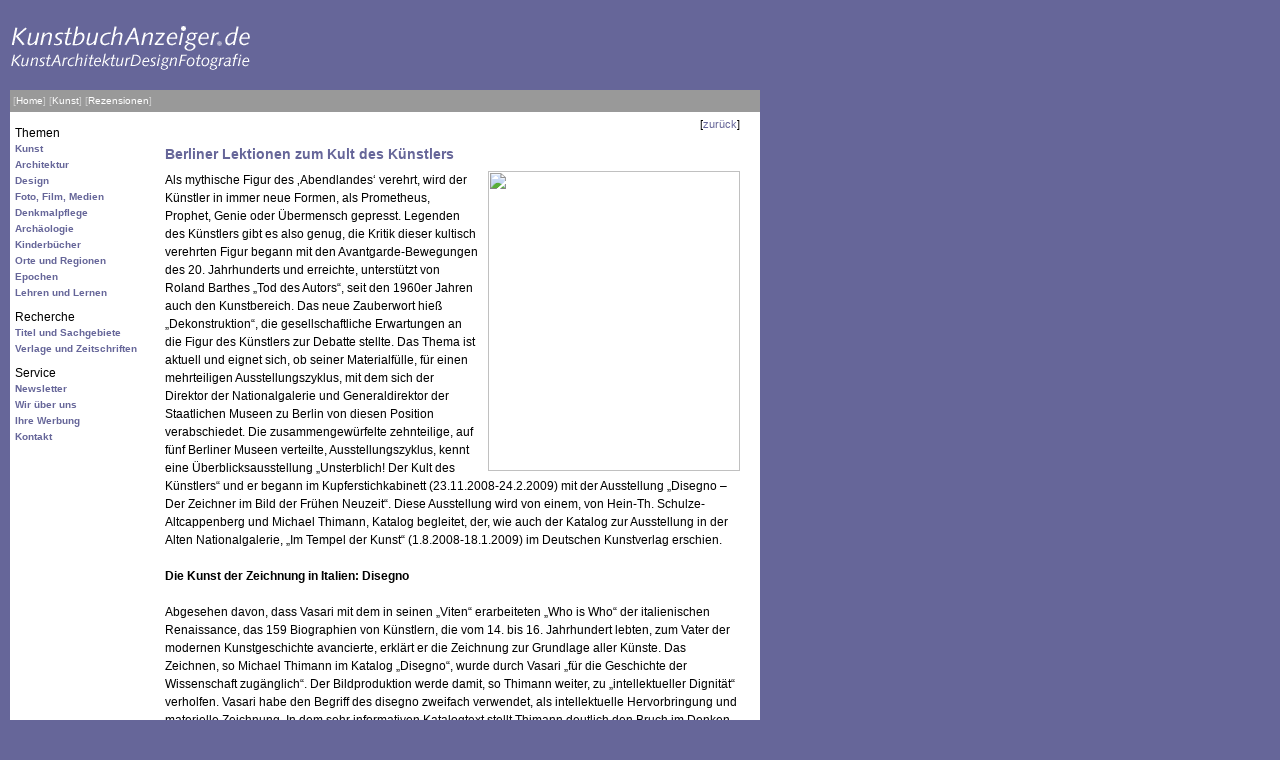

--- FILE ---
content_type: text/html; charset=UTF-8
request_url: https://kunstbuchanzeiger.de/de/themen/kunst/rezensionen/997/
body_size: 9139
content:
<html>
<head>
<title>Buchrezension: Berliner Lektionen zum Kult des Künstlers KunstbuchAnzeiger</title>
<meta charset="utf-8">
<meta name=author content="KunstbuchAnzeiger">
<meta name=copyright content="Kunstbuchanzeiger, Gabriele Klempert">
<meta name=description content="kunstbuchanzeiger.de informiert über aktuelle Bücher aus den Bereichen Kunst, Architektur, Fotografie und Design sowie angrenzender Themen wie Denkmalpflege, Archäologie, Kinderbücher etc. Mit diesem Angebot behalten Kunstfreunde den Überblick über die Flut von Neuerscheinungen. Alle Titel sind nach Sachgruppen oder Epochen geordnet, dazu gibt es regelmäßig Buchbesprechungen von unabhängigen Fachrezensenten zu besonders interessanten Titeln. Eine monatlich um ca. 500 Neuerscheinungen anwachsende Titeldatenbank erlaubt eine gezielte Recherche.">
<meta name=keywords content="Kunst, Bücher, Neuerscheinungen, Rezensionen, Neuvorstellungen, Buch, Buchbesprechungen, Architektur, Fotografie, Design, Denkmalpflege, Archäologie, Kinderbücher, ISBN, Verlage, Neu-Erscheinungen, VlB, Verzeichnis lieferbarer Bücher">
<meta name=language content="deutsch, de">
<meta name=robots content=index,follow>
<link href="/css/style.css" rel="stylesheet" type="text/css">
</head>

<body bgcolor="#666699" text="#000000" link="#666699" vlink="#666699" alink="#666699" leftmargin="15" topmargin="15" marginwidth="15" marginheight="15">
<table width="750" border="0" cellspacing="0" cellpadding="0">
  <tr valign="top">
    <td>
      <table width="750" border="0" cellspacing="0" cellpadding="0" >
      <tr><td>
	<!-- Kopf -->
      <table width="750" border="0" cellspacing="0" cellpadding="0" >
        <tr>
                <td width="270" align="left"><a href="/"><img src="/img/logo.gif" width=260 border=0></a></td>
                <td width="11" align="right"><!-- <img src='/img/anzeige.gif' width=11 height=60> --></td>
                <td width="234" align="right"><!-- <a href="http://www.amazon.de/exec/obidos/redirect?tag=kunstbuchanze-21&path=tg/browse/-/548400" target="_blank"><img src='/img/amazon.gif' width="234" height="60" border=0></a> --></td>
                <td width="11" align="right"><!-- <img src='/img/anzeige.gif' width=11 height=60> --></td>
                <td width="234" align="right"><!-- <a href="http://www.langewiesche-verlag.de/" target="_blank"><img src='/img/langewiesche.gif' width="234" height="60" border=0></a> --></td>
        </tr>
        <tr>
          <td colspan=5><img src="/img/1x1.gif" width=750 height=20></td>
        </tr>
      </table>
	<!-- Kopfzeile -->
	<table width="100%" border="0" cellspacing="0" cellpadding="3" bgcolor="#999999">
	<tr>
	            <td class="headline">[<a class="headline" href="/">Home</a>]
                  <!-- BEGIN navi_item -->
                    [<a class="headline" href="/de/themen/kunst/">Kunst</a>]
                    <!-- END navi_item -->
                      <!-- BEGIN navi_item -->
                    [<a class="headline" href="/de/themen/kunst/rezensionen/">Rezensionen</a>]
                    <!-- END navi_item -->
                       
                </td>
	<td align="right">
            </td>
        </tr>
      </table>

	<!-- Main -->
      <table width="100%" border="0" cellspacing="0" cellpadding="5" bgcolor="#FFFFFF">
        <tr valign="top">
                <td width="140">
                  <table width="100%" border="0" cellspacing="0" cellpadding="0">

                                              <tr><td height="24" valign="bottom">Themen</td></tr>
                                                    <tr><td valign="bottom" class="navi"><b><a href="/de/themen/kunst/">Kunst</a></b></td></tr>  
                                                    <tr><td valign="bottom" class="navi"><b><a href="/de/themen/architektur/">Architektur</a></b></td></tr>  
                                                    <tr><td valign="bottom" class="navi"><b><a href="/de/themen/design/">Design</a></b></td></tr>  
                                                    <tr><td valign="bottom" class="navi"><b><a href="/de/themen/foto/">Foto, Film, Medien</a></b></td></tr>  
                                                    <tr><td valign="bottom" class="navi"><b><a href="/de/themen/denkmal/">Denkmalpflege</a></b></td></tr>  
                                                    <tr><td valign="bottom" class="navi"><b><a href="/de/themen/archaeologie/">Archäologie</a></b></td></tr>  
                                                    <tr><td valign="bottom" class="navi"><b><a href="/de/themen/kinder/">Kinderbücher</a></b></td></tr>  
                                                    <tr><td valign="bottom" class="navi"><b><a href="/de/themen/orte/">Orte und Regionen</a></b></td></tr>  
                                                    <tr><td valign="bottom" class="navi"><b><a href="/de/themen/epochen/">Epochen</a></b></td></tr>  
                                                    <tr><td valign="bottom" class="navi"><b><a href="/de/themen/lehren/">Lehren und Lernen</a></b></td></tr>  
                                                                        <tr><td height="24" valign="bottom">Recherche</td></tr>
                                                    <tr><td valign="bottom" class="navi"><b><a href="/de/datenbank/titel/">Titel und Sachgebiete</a></b></td></tr>  
                                                    <tr><td valign="bottom" class="navi"><b><a href="/de/datenbank/adressen/">Verlage und Zeitschriften</a></b></td></tr>  
                                                                        <tr><td height="24" valign="bottom">Service</td></tr>
                                                    <tr><td valign="bottom" class="navi"><b><a href="/de/service/newsletter/">Newsletter</a></b></td></tr>  
                                                    <tr><td valign="bottom" class="navi"><b><a href="/de/service/wirueberuns/">Wir über uns</a></b></td></tr>  
                                                    <tr><td valign="bottom" class="navi"><b><a href="/de/service/werbung/">Ihre Werbung</a></b></td></tr>  
                                                    <tr><td valign="bottom" class="navi"><b><a href="/de/service/kontakt/">Kontakt</a></b></td></tr>  
                                              	
                  </table>
                  </td>
	            <td><table width="100%" cellpadding="0" cellspacing="0" border="0">
  <tr>
    <td align="right" class="small">[<a href="javascript:history.back();">zurück</a>]</td>
  </tr>
  <tr>
    <td><h1>Berliner Lektionen zum Kult des Künstlers</h1></td>
  </tr>
  <tr>
    <td style="line-height: 18px;">
      <!-- BEGIN bild -->
               <img src="/bilder/3-422-06853-8.jpg" width="252" height="300" align="right" style="margin-left:10px;">
              <!-- END bild -->
      Als mythische Figur des ‚Abendlandes‘ verehrt, wird der Künstler in immer neue Formen, als Prometheus, Prophet, Genie oder Übermensch gepresst. Legenden des Künstlers gibt es also genug, die Kritik dieser kultisch verehrten Figur begann mit den Avantgarde-Bewegungen des 20. Jahrhunderts und erreichte, unterstützt von Roland Barthes „Tod des Autors“, seit den 1960er Jahren auch den Kunstbereich. Das neue Zauberwort hieß „Dekonstruktion“, die gesellschaftliche Erwartungen an die Figur des Künstlers zur Debatte stellte. Das Thema ist aktuell und eignet sich, ob seiner Materialfülle, für einen mehrteiligen Ausstellungszyklus, mit dem sich der Direktor der Nationalgalerie und Generaldirektor der Staatlichen Museen zu Berlin von diesen Position verabschiedet. Die zusammengewürfelte zehnteilige, auf fünf Berliner Museen verteilte, Ausstellungszyklus, kennt eine Überblicksausstellung „Unsterblich! Der Kult des Künstlers“ und er begann im Kupferstichkabinett (23.11.2008-24.2.2009) mit der Ausstellung „Disegno – Der Zeichner im Bild der Frühen Neuzeit“. Diese Ausstellung wird von einem, von Hein-Th. Schulze-Altcappenberg und Michael Thimann, Katalog begleitet, der, wie auch der Katalog zur Ausstellung in der Alten Nationalgalerie, „Im Tempel der Kunst“ (1.8.2008-18.1.2009) im Deutschen Kunstverlag erschien. <br />
<br />
<b>Die Kunst der Zeichnung in Italien: Disegno</b><br />
<br />
Abgesehen davon, dass Vasari mit dem in seinen „Viten“ erarbeiteten „Who is Who“ der italienischen Renaissance, das 159 Biographien von Künstlern, die vom 14. bis 16. Jahrhundert lebten, zum Vater der modernen Kunstgeschichte avancierte, erklärt er die Zeichnung zur Grundlage aller Künste. Das Zeichnen, so Michael Thimann im Katalog „Disegno“, wurde durch Vasari „für die Geschichte der Wissenschaft zugänglich“. Der Bildproduktion werde damit, so Thimann weiter, zu „intellektueller Dignität“ verholfen. Vasari habe den Begriff des disegno zweifach verwendet, als intellektuelle Hervorbringung und materielle Zeichnung. In dem sehr informativen Katalogtext stellt Thimann deutlich den Bruch im Denken in der Frühen Neuzeit, als Ablösung von der platonischen Ideenlehre und metaphysischer Spekulation, heraus, da mit ihm die Ideen, der geistige Entwurf, ins Individuum verlegt werde. Vor Vasari allerdings gab es, mit Leonardo da Vinci und Leon Battista Alberti in „De Pictura“, Vorarbeiter, die den Primat der Zeichnung erklärten, der ein ästhetischer Eigenwert zukomme. Das disegno wurde mit diesen Interventionen zum „Zentralbegriff der italienischen Kunsttheorie“ ausgebaut.<br />
<br />
Dass der Ausstellungszyklus zum Kult des Künstlers mit dieser Ausstellung „Disegno – Der Zeichner im Bild der Frühen Neuzeit“ beginnt, ist ein Glück für alle Kunstinteressenten, zeigt doch das im Zentrum der Ausstellung stehende Bild „Große Ansicht von Florenz“, entstanden zwischen 1500 und 1510, zum ersten Mal in der Kunstgeschichte den Zeichner selbst im Bild. Man muss schon genau hinsehen, in dieser Begründung des neuen Themas, „Künstler in der Landschaft“, recht klein unten rechts im Bild sitzt der Künstler in diesem Gemälde, der „ersten modernen Geschichte einer Stadt“, die, durch die gewählte Perspektive, nicht die sichtbare, sondern eine denkbare Realität, darstellt. In mehreren Sektionen, beginnend mit Federico Zuccaris (1529-1566) gezeichneter Künstlerbiographie, wird eine neue Bildgattung vorgestellt, in der sich die Künstler über ihr eigenes Handeln Rechenschaft ablegen. Im Katalog werden verschiedene Sujets vorgestellt: 1) Künstler in antikisierender Umgebung, 2) in der Natur, 3) mit gezeichneten Händen und Zeicheninstrumenten, 4) in Studio, Atelier und allegorisch und in der Akademie, deren erste Institutionalisierung in der „Accademia del Disegno“ unmittelbar mit der Aufwertung der Zeichnung verknüpft ist. In den Textbeiträgen im ersten Teil des Katalogs wird ausführlich auf die Zeichnung im System der Künste, im Gefüge der künstlerischen Ausbildung und als Schrittmacher wissenschaftlicher Erkenntnis eingegangen. Gut verständlich von Thimann wurde auch jener Zusammenhang herausgearbeitet, der im Fortgang der Kunst bedeutsam werden sollte, dass der neue Künstlertyp, als gelehrter Antiquar bezeichnet, sich nicht mehr mit naturwahrer Abbildung (contrefare) begnügte, sondern darüber hinausgehend, seine Phantasie spielen ließ.<br />
<br />
<b>Im Tempel der Kunst – Die deutsche Perspektive</b><br />
<br />
Eine legendäre Ausstellung, die Hugo von Tschudi 1906 in der Alten Nationalgalerie einrichtete, nimmt die Ausstellung „Im Tempel der Kunst“ zum Anlass, die Künstlermythen der Deutschen vorzustellen. Der Ort ist trefflich gewählt, galt die Ausstellung von 1906 doch der Kanonisierung der Kunst des 19.Jahrhunderts wie überhaupt, so Peter-Klaus Schuster im Vorwort zum Katalog, die Alte Nationalgalerie damals als jene Institution galt, die festlegte, was Kunst sei und was Kunst zu sein habe. Der Kunst dieser Zeit kam zudem die Aufgabe zu, den Deutschen zu zeigen, wer sie seien. Aber nicht dieses Element steht im Vordergrund der aktuellen Ausstellung, sondern die mit den gesellschaftlichen Umbrüchen des 19. Jahrhunderts, Stichwort hierzu lauten Verbürgerlichung, Entstehung eines Kunstmarkts, Autonomie der Künste, einhergehende Veränderung des Status‘ des Künstlers und der komplizierter werdenden Lebensbedingungen. Auf die Änderung der objektiven Bedingungen antworteten viele Künstler mit eigenen Werken, in denen sie ihre verschieden aufgefassten Rollen in verschiedenen Bildtypen, Selbstporträt, Freundschaftsbilder oder Atelierdarstellungen in unterschiedlichen Sichtweisen, das Spektrum reicht vom Pathos bis zur Selbstironie, thematisierten. Da alte Strukturen zerfielen wuchs neuen Formen sozialer Gebilde, etwa Künstlergruppen, eine große Bedeutung zu. Diesen Aspekten widmet sich der Katalog, den Bernhard Maaz herausgab, nach einer umfänglichen Einleitung, in vier Abteilungen: 1) Themen und Topoi – Der Künstler als Sozium und Individuum, 2) Künstlernetzwerke und Bezugspunkte, Der Künstler im System der Kunst, 3) Einsamkeiten und individuelle Wege, 4) Künstlerfürsten und Selbststilisierungen – Extrovertierte Rollen.<br />
<br />
Das Generalthema dieses Teils des Ausstellungszyklus intoniert der Herausgeber in einem längeren, sehr informativen Text, der die verschiedenen Künstlerrollen und Topoi gekonnt auffächert. Der Künstler, eingespannt zwischen Streben nach Ruhm, sozialer Anerkennung und Lebenswirklichkeit, eigener Lebensleistung und Selbstbild kann dabei verschiedene Rollen einnehmen. Das Spektrum, das auf verschiedenen Ebenen angesiedelt ist, reicht vom Dandy, Flaneur, Höfling, Beamten, Literaten, Sammler, Gelehrten, Bohemien, Anarchisten, Ingenieur, Handwerker, Genie, Priester, Propheten und Melancholiker. So stellt der Handwerker Fleiß über Invention, der Prophet ist seiner Zeit voraus und der Priester inszeniert die Kunst als göttliche Welt. Akribisch wird diesen Verästelungen in allen Beiträgen des Katalogs ebenso nachgegangen, wie Veränderungen in der Auffassung von Kunst. Galt im ausgehenden 18. Jahrhundert die Inventio, also Erfindergeist, als wichtigstes Kriterium der Kunst, so veränderte sich dies im Zuge der Industrialisierung, die eine Aufwertung der handwerklichen Ethos mit sich brachte. Nicht nur Veränderungen in den Vorstellungen von Kunst werden im Katalog angesprochen, sondern auch Veränderungen im institutionellen Zuschnitt. Der Künstler, daran lässt Maaz keinen Zweifel, musste sich in einem hochkomplexen System von Auftraggebern, Instanzen, Institutionen und Konkurrenzen, bar jedes juristischen oder urheberrechtlichen Schutzes, zurechtfinden. Insgesamt wird aber den objektiven Bedingungen in den Textbeiträgen zu wenig nachgegangen. Von einer in Ansätzen erkennbaren Sozialgeschichte der Kunst kann nicht gesprochen werden, obwohl, das ist sozialwissenschaftlicher Standard, Rahmenbedingungen Handlungskorridore limitieren. Der Reiz der Beiträge, deren Themen durch zahlreiche Abbildungen veranschaulicht werden, liegt im Kunstwissenschaftlichen. Vorgestellt werden verschiedene Bildtypen, Bildmotive wie etwa die Bezugnahme von Künstlern auf den Prometheus-Mythos. Das Spektrum der behandelten Topoi, die Maaz anführt, ist groß: Entfaltung und Verkennung, Entbehrung und Verbergung, Widerstand, Zurücksetzung. Selbstbefreiung, Armut, Konformität, Hoffnung, Krisen, Entscheidungen, Scheitern, Musen und unbotmäßige Amouren in Adolph Menzels Zyklus „Erdenwallen“. Das 19. Jahrhundert, so Maaz weiter, halte, trotz der Bekanntheit dieser Topoi aus der Antike und Renaissance, die zentrale Aspekte des künstlerischen Schaffens aufnehmen, eine „außerordentlichen Fülle von Schicksalen“ bereit, die diese Mythen aktualisierten. <br />
<br />
Maaz entwirft gekonnt eine Szenerie von Leben und Arbeiten des Künstlers im 19. Jahrhundert und spricht wichtige Aspekte, etwa den Ausbildungsgang der Künstler oder deren Arbeitsorte (Atelier) an. Interessant etwa auch der Hinweis, dass, je bekannter ein Künstler gewesen sei, nach dessen Tod dessen Atelier zur „Pilgerstätte“ wurde. Zudem werden Fälle behandelt, in denen wesentliche Teile von dessen Nachlass in Museen wanderten oder gar, wie im Falle von Auguste Rodin oder Gustave Moreau, das gesamte Ensemble aus Wohnung und Atelier musealisiert wurden. Die weiteren Beiträge beschäftigen sich detaillierter mit den von Maaz angesprochenen Aspekten. So gibt es eigene Beiträge zu Akademien, Ateliers, zur Künstlerausbildung oder zum Selbstbild des Künstlers. Von Max Beckmann ist bekannt, dass er viele Selbstportraits anfertigte, doch auch Anton Graff (1763-1813) gehört in diese Reihe, ergänzt um Künstlerbildnisse von Malern um Anton Graff. Es geht weiter mit den Nazarenern, mit Bildern die dem Wettstreit der Künste, „Musik im Bild“, „Dichter und Dichtung im Bild“ gewidmet sind. Sehr informativ ist auch der Beitrag von Anne Schulten zum Thema „Mythen und Legenden. Vom Ursprung der Kunst“ und Katharina Wippermann, die zu Formen der Künstlerverehrung im 19. Jahrhundert arbeitete. Eine davon war das Zitat und die Paraphrase durch nachgeborene Künstler wie Johann Andreas Engelhardt mit seinem Gemälde „Dürer im Atelier“. Auch einer der heutigen ‚Stars‘ der Kunstszene, Jonathan Meese, versucht in einem Selbstporträt sich als moderner Dürer zu präsentieren. <br />
<br />
Noch weitere, sehr informative und verständlich geschriebene Beiträge befassen sich mit Freundschaftsbildern, dem Schreiben über Kunst oder Atelierbildern. Diese Beiträge gehören zum zweiten Kapitel, das mit „Künstlernetzwerke und Bezugspunkte - Der Künstler im System der Kunst“ überschrieben ist. Es folgen noch mit dem dritten Teil Ausführungen zu „Einsamkeiten und individuelle Wege“ und ganz zum Schluss werden „Künstlerfürsten und Selbststilisierungen“ vorgestellt. Im Gegensatz zu den im dritten Teil behandelten Künstlern, haben diese Künstler ein extrovertiertes Rollenverständnis. Ganz herrlich liest sich, wieder von Maaz, dessen Abhandlung zu Franz von Lenbach (1836-1904). Lenbach, so Maaz, bekannte selbst, er habe keine Phantasie und – so der Autor weiter - „er brauchte sie auch kaum,“ verfügte er doch über ein hinreichendes Netzwerk, das ihm ein gutes Auskommen ermöglichte, ja, die Dargestellten wurden durch ein Portrait von Lenbach sozial nobilitiert. Lenbach, der die künstlerischen Mittel souverän beherrschte, wurde vom „Maler der Fürsten“ zum „Fürsten der Maler“. Mit den Künstlergemeinschaften Blauer Reiter und Brücke, die gegen Ende des sogenannten „langen“ 19. Jahrhunderts, das mit dem Ausbruch des Ersten Weltkriegs 1914 endete, betritt auch ein neuer Künstlertypus, der aus herkömmlichen Bindungen entlassene Künstler, die Bühne. Damit war der Weg bereitet, um auf den Spuren Lenbachs, zu wandeln und dessen Selbstinszenierungen zu überbieten. Dies werden dann Andy Warhol und ein wenig später Jeff Koons tun.<br />
<img src="http://vg01.met.vgwort.de/na/631bb94a1c4a47fab6ca9aa317cc7222" width="1" height="1" alt=""><br />
<b>Verwandlungskünstler</b><br />
<br />
Der Zyklus bietet eine noch nicht gesehene Vielfalt zur Selbst- und Fremdstilisierung von Künstlerexistenzen, indes, es bleiben viele Fragen offen. Um die Besonderheit der Künstlerexistenz herauszuarbeiten, hätte es einer genaueren theoretischen Fassung von Norm / Regel und Abweichung und zur Künstlersoziologie bedurft, als in den Beiträgen angesprochen. Zudem wird der den Ausstellungszyklus tragende Künstlerbegriff ahistorisch verwendet und als „eine der Konstanten des Kunstbetriebs angelegt. Die letzte Abteilung im Ausstellungszyklus befasst sich mit Tendenzen der Selbstverkultung am Beispiel von Jeff Koons (Katalog; Hatje-Cantz), Joseph Beuys (Katalog: Steidl) und Andy Warhol (Katalog: Dumont). Aber das ist dann schon eine Geschichte des 20. und 21. Jahrhunderts. <br />
<br />
Die Kataloge beim Deutschen Kunstverlag ergänzen sich trefflich. Der Kunstliterat Giorgio Vasari wertet die Zeichnung auf und liefert mit und in seinen „Viten“ die Vorlage für die Kunstbeschreibungen des Joachim von Sandrart (1606-1688) in dessen „Teutsche Academie der Edlen Bau- Bild- und Mahlerey-Künste“. Beide Werke gelten, trotz der Mischung aus Fakten und Fiktionen, als Quellentexte der Kunstgeschichtsschreibung zur Kunst der Frühen Neuzeit und werden in beiden Katalogen häufig zitiert. Wie aktuell das Thema der Ausstellung ist, zeigt sich auch an der Neuedition beider Großwerke. Sandrarts Werk wird als Online-Edition erscheinen, das Projekt, die „Viten“ in Buchform zugänglich zu machen, übernahm der Verlag Klaus Wagenbach. Zwar bleiben in der Gegenwartskunst Andy Warhol und Jeff Koons in puncto Selbstinszenierung Größen, große Normbrecher finden sich allerdings schon in der Renaissance, wie die Auskopplung aus Vasaris „Viten“, eine Zusammenstellung der verrücktesten Künstlergeschichten, zeigt, die unter dem sprechenden Titel „Jeder nach seinem Kopf“ erschienen.<br />
<br />
Hein-Th. Schulze Altcappenberg / Michael Thimann (Hrsg.) (2008) Disegno. Der Zeichner im Bild der Frühen Neuzeit. kart., 200 S., 108 farbige und 37 s/ w Abb., 1 farbige Klapptafel, 22 x 28 cm. € 29,90 Deutscher Kunstverlag. ISBN: 978-3-422-06774-5 Bild <br />
19.5.2009<br />
<br />
</td>
  </tr>
  <tr>
    <td height="30" align="right"><em>Sigrid Gaisreiter</em></td>
  </tr>
  <!-- BEGIN item -->
    <tr>
      <td>
        <span class="bibliografie">Im Tempel der Kunst. Die Künstlermythen der Deutschen. Beitr. v. Kinzel, Sarah /Maaz, Bernhard /Schulten, Anne /Schuster, Peter K /Verwiebe, Birgit /Wesenberg, Angelika /Wippermann, Katharina. Hrsg.: Maaz, Bernhard /Staatliche Museen zu Berlin Nationalgalerie. 2008.132 S., 144 fb. Abb. 29,5 x 24,5 cm. Pb EUR29,90</span><br>
        ISBN 3-422-06853-8                
      </td>
    </tr>
    <tr>
      <td height="5"></td>
    </tr>    
      <tr>
    <td height="5"></td>
  </tr>
  <!-- END item -->
  <tr>
    <td>&nbsp;</td>
  </tr>
</table>

</td>
	            <td width="5"></td>
        </tr>
      </table>
		</td></tr>
      </table>
      <table width="100%" border="0" cellspacing="0" cellpadding="3" bgcolor="#999999">
        <tr>
          <td class="headline"> &copy; 2026 KunstbuchAnzeiger, Gabriele Klempert </td>
          <td align="right" class="headline"> [<a class="headline" href="/de/impressum/">Impressum</a>]
            [<a class="headline" href="/de/nutzung/">Nutzungsbedingungen</a>]
          </td>
        </tr>
      </table>

    </td>
  </tr>
</table>
</body>
</html>

--- FILE ---
content_type: text/css
request_url: https://kunstbuchanzeiger.de/css/style.css
body_size: 1576
content:
body {
	margin:10px;
	background-color:#666699;
}

td,p {
	font-family: Verdana, Arial, Helvetica, sans-serif;
	font-size: 12px;
	line-height: 16px;
}
.small {
	font-size: 11px;
	line-height: 14px;
}


#titel {
	margin-bottom: 5px;
	padding:0px;
}
#titel.ext {
	background-color: #eeeeee;
	padding: 5px;
}

#titel.std {
	
}

.navi {
	font-size: 10px;
}

.headline {
	font-size: 10px;
	color: #CCCCCC;
}
a.headline:link,a.headline:visited {
	color: #FFFFFF;
	text-decoration: none;
}
a.headline:hover {
	color: #FFFFFF;
	text-decoration: underline;
}

a:link,a:visited {
	color: #666699;
	text-decoration: none;
}
a:hover {
	color: #666699;
	text-decoration: underline;
}
h1 {
	font-family: Verdana, Arial, Helvetica, sans-serif;
	font-size: 14px;
	font-weight: bold;
	color: #666699;
	padding: 0px;
	padding-top: 15px;
}
h2 {
	font-family: Verdana, Arial, Helvetica, sans-serif;
	font-size: 11px;
	font-weight: bold;
	color: #000000;
	padding: 0px;
	margin: 0px;
}
.newszelle {
	background-color: #eeeeee;
	padding: 5px;
	font-size: 11px;
}
.bibliografie {
	color: #666699;
	font-weight: bold;
	font-style: italic;
}
.highlight {
	color: #666699;
	font-weight: bold;
}
.titellong {
	background-color: #eeeeee;
	padding: 5px;
}

.ebene1 {
	font-size: 11px;
	font-weight: bold;
	padding-top: 10px;
	color: #63659C;
}
.ebene2 {
	font-size: 10px;
	font-weight: bold;
	padding-left: 10px;
	color: #63659C;
}
.ebene3 {
	font-size: 10px;
	font-weight: normal;
	padding-left: 20px;
	color: #63659C;
}


.w200 {
	width: 200px;
}

.w150 {
	width: 150px;
}
